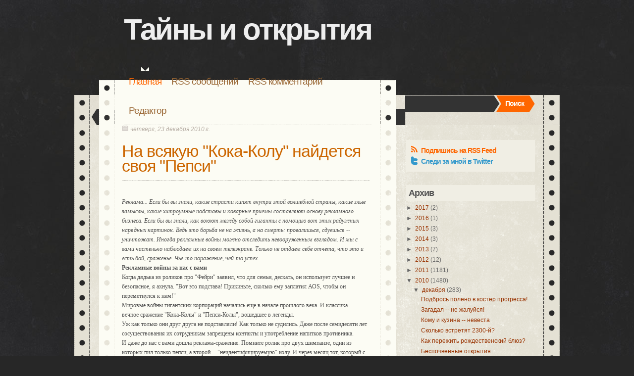

--- FILE ---
content_type: text/html; charset=UTF-8
request_url: http://mystery.sem.dp.ua/2010/12/blog-post_2118.html
body_size: 27739
content:
<!DOCTYPE html>
<html dir='ltr' xmlns='http://www.w3.org/1999/xhtml' xmlns:b='http://www.google.com/2005/gml/b' xmlns:data='http://www.google.com/2005/gml/data' xmlns:expr='http://www.google.com/2005/gml/expr'>
<head>
<link href='https://www.blogger.com/static/v1/widgets/2944754296-widget_css_bundle.css' rel='stylesheet' type='text/css'/>
<title>Тайны и открытия: На всякую &quot;Кока-Колу&quot; найдется своя &quot;Пепси&quot;</title>
<meta content='text/html; charset=UTF-8' http-equiv='Content-Type'/>
<meta content='blogger' name='generator'/>
<link href='http://mystery.sem.dp.ua/favicon.ico' rel='icon' type='image/x-icon'/>
<link href='http://mystery.sem.dp.ua/2010/12/blog-post_2118.html' rel='canonical'/>
<link rel="alternate" type="application/atom+xml" title="Тайны и открытия - Atom" href="http://mystery.sem.dp.ua/feeds/posts/default" />
<link rel="alternate" type="application/rss+xml" title="Тайны и открытия - RSS" href="http://mystery.sem.dp.ua/feeds/posts/default?alt=rss" />
<link rel="service.post" type="application/atom+xml" title="Тайны и открытия - Atom" href="https://www.blogger.com/feeds/735252758530893059/posts/default" />

<link rel="alternate" type="application/atom+xml" title="Тайны и открытия - Atom" href="http://mystery.sem.dp.ua/feeds/5513375623238705297/comments/default" />
<!--Can't find substitution for tag [blog.ieCssRetrofitLinks]-->
<meta content='http://mystery.sem.dp.ua/2010/12/blog-post_2118.html' property='og:url'/>
<meta content='На всякую &amp;quot;Кока-Колу&amp;quot; найдется своя &amp;quot;Пепси&amp;quot;' property='og:title'/>
<meta content='     Реклама... Если бы вы знали, какие страсти кипят внутри этой волшебной страны, какие злые замыслы, какие хитроумные подставы и коварные...' property='og:description'/>
<meta content='Your Blog Description...' name='description'/>
<meta content='Your Keywords...' name='keywords'/>
<meta content='global' name='distribution'/>
<meta content='10 days' name='revisit'/>
<meta content='10 days' name='revisit-after'/>
<meta content='document' name='resource-type'/>
<meta content='all' name='audience'/>
<meta content='general' name='rating'/>
<meta content='all' name='robots'/>
<meta content='index, follow' name='robots'/>
<meta content='en' name='language'/>
<meta content='US' name='country'/>
<meta content='blogger' name='generator'/>
<style id='page-skin-1' type='text/css'><!--
/*
-----------------------------------------------
Blogger Template Details
Name:                dailynotes
Blogger Template by: Templates Block
URL:                 http://TemplatesBlock.com/
Wordpress Theme by:  Design Disease
URL:                 http://designdisease.com/
Date:                January 14, 2010
License:             This free Blogger template is licensed under the Creative Commons Attribution 3.0 License, which permits both personal and commercial use.
However, to satisfy the 'attribution' clause of the license, you are required to keep the footer links intact which provides due credit to its authors. For more specific details about the license, you may visit the URL below:
http://creativecommons.org/licenses/by/3.0/
----------------------------------------------- */
#navbar-iframe {
display: none !important;
}
/* Variable definitions
====================
<Variable name="bgcolor" description="Page Background Color"
type="color" default="#fff">
<Variable name="textcolor" description="Text Color"
type="color" default="#333">
<Variable name="linkcolor" description="Link Color"
type="color" default="#58a">
<Variable name="pagetitlecolor" description="Blog Title Color"
type="color" default="#666">
<Variable name="descriptioncolor" description="Blog Description Color"
type="color" default="#999">
<Variable name="titlecolor" description="Post Title Color"
type="color" default="#c60">
<Variable name="bordercolor" description="Border Color"
type="color" default="#ccc">
<Variable name="sidebarcolor" description="Sidebar Title Color"
type="color" default="#999">
<Variable name="sidebartextcolor" description="Sidebar Text Color"
type="color" default="#666">
<Variable name="visitedlinkcolor" description="Visited Link Color"
type="color" default="#999">
<Variable name="bodyfont" description="Text Font"
type="font" default="normal normal 100% Georgia, Serif">
<Variable name="headerfont" description="Sidebar Title Font"
type="font"
default="normal normal 78% 'Trebuchet MS',Trebuchet,Arial,Verdana,Sans-serif">
<Variable name="pagetitlefont" description="Blog Title Font"
type="font"
default="normal normal 200% Georgia, Serif">
<Variable name="descriptionfont" description="Blog Description Font"
type="font"
default="normal normal 78% 'Trebuchet MS', Trebuchet, Arial, Verdana, Sans-serif">
<Variable name="postfooterfont" description="Post Footer Font"
type="font"
default="normal normal 78% 'Trebuchet MS', Trebuchet, Arial, Verdana, Sans-serif">
<Variable name="startSide" description="Side where text starts in blog language"
type="automatic" default="left">
<Variable name="endSide" description="Side where text ends in blog language"
type="automatic" default="right">
*/
/* Use this with templates/template-twocol.html */
/* Begin Typography & Colors */
* { margin: 0; padding: 0; }
body { background: #272727 url(https://blogger.googleusercontent.com/img/b/R29vZ2xl/AVvXsEjvB5setk4dyT6MNdC9V11lsNYj54KAlM1XsbCbGg4Ig42aI-mkNPeNZfnX_D3nJtCfoxnB5qfUnmcO9VL0CScLDZ4yJWwJrt1VcdiGDaAb-_N8dgAJFmdsXdmjIzNBm5mAf9Ry1V4miHU/s1600/body-bkg.jpg) repeat top left; font: normal 12px "Verdana", sans-serif; color:#535353; }
input, button, textarea, select {  font: normal 12px/12px "Verdana", sans-serif; color:#535353; vertical-align: middle; }
legend { display: none; }
fieldset { border: none; }
ul, ol { }
ol { list-style-type: decimal;}
table { border-collapse: collapse; width: 100%; }
hr { display: none; }
img { padding: 0px; margin: 0px; border: none; text-align: center;}
a:link { text-decoration: none; color : #ff6600; border: 0px; -moz-outline-style: none;}
a:active { text-decoration: underline; color : #ff6600; border: 0px; -moz-outline-style: none;}
a:visited { text-decoration: none; color : #ff6600; border: 0px; -moz-outline-style: none;}
a:hover	{ text-decoration: underline; color : #000; border: 0px; -moz-outline-style: none;}
a:focus { outline: none;-moz-outline-style: none;}
h1, h2, h3, h4 { font-family: Arial, Helvetica, sans-serif; }
/* BGContainer */
#bgcontain { width: 980px; background: url(images/header-top-bkg.png) no-repeat top left; margin: 0 auto; overflow: hidden;}
/* Header
-----------------------------------------------
*/
#header {
margin: 0;
text-align: left;
color:#eeeeee;
width: 830px;
padding: 30px 50px 30px 100px;
position: relative;
}
#header h1 {
margin: 0;
font: bold 60px/60px "Arial", Gadget, sans-serif;
letter-spacing: -3px;
padding: 0px 0px 0px 0px;
}
#header a {
text-decoration: none;
color:#eeeeee;
}
#header a:hover {
color:#ffffff;
}
#header .description {
margin:0;
padding:0 20px 15px;
max-width:700px;
text-transform:normal;
font: bold 14px/14px Arial, Helvetica, sans-serif;
letter-spacing: -1px;
color:#b18f5e;
}
#header img {
margin-left: auto;
margin-right: auto;
}
/* Menu */
.menu { width: 830px; padding: 0px 50px 0px 100px; background: url(https://blogger.googleusercontent.com/img/b/R29vZ2xl/AVvXsEiDQ7bY87HG1PbgE6Su_BeVZvG-QQxZEw1-5GKBGCvsMFI3wwyj4zal15HKbDReaGVAHCA8Aff78YVgEr-AZiF9tjq1k46kQ855AjqWudpSG1B6Vzi6_eueJNXEUY-7OH1ptLXufeunsbI/s1600/header-bkg.png) no-repeat bottom; overflow: hidden; min-height: 91px;}
/**/ * html .menu { height:1%; } /* */
.menu ul { float: left; padding: 0px 0px 0px 0px; background:url(https://blogger.googleusercontent.com/img/b/R29vZ2xl/AVvXsEgZ6zzty9uNETPwSi_pU0mJ4lSpYIg3OKv5qaxYwfUshit6TPKcRAev2jX5itTsJFwh3UPfSoHXOMc1wg27VCN806qjjrEk3OJc9qJIHPGZLE9CNf9rLey_XaKLHAMN24ZIsaJuVRkdY0w/s1600/menu-line-bkg.png) repeat-x bottom; width: 500px;}
.menu li ul { display: none;}
.menu li { display: inline; font: normal 19px/19px Arial, Helvetica, sans-serif; letter-spacing: -1px; float: left; }
.menu li a { float: left; color:#996633;  padding: 20px 10px;}
.menu li a:hover { color:#ff6600; text-decoration: none;}
.menu .current_page_item a { color:#ff6600; background:url(https://blogger.googleusercontent.com/img/b/R29vZ2xl/AVvXsEhRdp9OCuK71atqutO-RgtVMcKUPTainT6NsnSaI9wr7dGnIRC4Qi-0N4HAyFnkVC7IbaENPJ_NXYKYSbYD3F21K3CWuukOnSymb27D7VVL_viLx9TCzTiYqq1i653BAZwqViad_2P2bJQ/s1600/menu-arrow.png) no-repeat center top; }
.menu .current_page_item a span, .menu .current_page_item a:visited span, .menu .current_page_item a:hover span { color:#ff6600; }
/* Search */
.menu .search { background: #ccc; width: 262px; overflow: hidden; margin-top: 58px; float: right; }
.menu .search input { float: left; background: #333333 url(https://blogger.googleusercontent.com/img/b/R29vZ2xl/AVvXsEiGs0HQLA_9sR3JZQwIincSGd0NKQKLbYgMm-QcFtI0Msx9UoNGPKeOt9VsHk1Kra5SnQemiF2Vuh9zYODtHTrIXBWOnt8z_uzmF8owmCr3mM16wkFecll9WbE0LBCUnQzPSmht6RbKM8Y/s1600/search-input.png) no-repeat right top; border: none; padding: 8px 8px 9px 8px; width: 168px; color:#fff; font: bold 14px/14px "Arial", sans-serif; letter-spacing: -1px;}
.menu .search button { float: left; background: url(https://blogger.googleusercontent.com/img/b/R29vZ2xl/AVvXsEhCXLBJoDssXwZK24Eaz6PL66QS2zefmwbypq3CXck2_CDDgoklPqF4LLhGLHcH3dJxiceXilAmDFXBZmYUedHl49ZSo5gr8mjLUFQnjZcBKbNCjzGEbkOhsxVxUOd-njY66SNy9oGSu74/s1600/search-button.png) no-repeat; width: 78px; height: 33px; border: none; cursor: pointer; color:#fff; vertical-align: middle; padding: 3px 5px 5px 0px; font: bold 14px/14px "Arial", sans-serif; letter-spacing: -1px;}
/* Container */
.container { width: 880px; float: left; background: #fcfcf4 url(https://blogger.googleusercontent.com/img/b/R29vZ2xl/AVvXsEiHfSUnkcoDdJ3Oa2suXEvQyVYZdjI23EHjmPKewpbZCG4T3oeFOF6WQlFmjxutTXOYLKco6vyu5REZBrlZk79-zeTF9zD30j5pdlusfSaNmhJmUe-a7CdpUTfba_IPbLx194pH64Jluoo/s1600/container-bkg.png) repeat-y top center; padding: 0px 50px;}
/* Outer-Wrapper
----------------------------------------------- */
#outer-wrapper {
width: 980px;
margin:0 auto;
text-align:left;
font: normal normal 100% Georgia, Serif;
}
#content-wrapper {
}
#main-wrapper {
width: 500px;
float: left;
word-wrap: break-word; /* fix for long text breaking sidebar float in IE */
overflow: hidden;     /* fix for long non-text content breaking IE sidebar float */
padding-left: 46px;
}
#sidebar-wrapper {
width: 260px;
float: right;
word-wrap: break-word; /* fix for long text breaking sidebar float in IE */
overflow: hidden;      /* fix for long non-text content breaking IE sidebar float */
}
/* Headings
----------------------------------------------- */
h2 {
margin:0;
font: 25px 'Trebuchet MS',Trebuchet,Arial,Verdana,Sans-serif;
line-height: 1.4em;
text-transform:normal;
letter-spacing:0em;
color:#999999;
}
/* Posts
-----------------------------------------------
*/
h2.date-header {
margin:0;
font: italic 100% 'Georgia',Trebuchet,Arial,Verdana,Sans-serif;
line-height: 1.4em;
text-transform:noone;
letter-spacing:0em;
color:#999999;
background:url(https://blogger.googleusercontent.com/img/b/R29vZ2xl/AVvXsEh9WvBx9rJwk71gJJRqritNLu0cuvxQ_L4WuUu-HNNAl9d0E55B-D7kzpTBh3fJl0dAToYfM5ad0s6K418L9olzTm8CRyh_8-IHSs5skd3xmdbosuGPFlR7BTzemE9l3Jnh_JOMV5VkPoY/s1600/date-cat-ico.png) no-repeat left top; padding-left: 17px; color:#b8afa6;
}
.post {
margin:.5em 0 0em;
padding-bottom:1.5em;
}
.post h3 {
font: bold 34px/30px Arial, sans-serif;
letter-spacing: -1px;
padding: 15px 0px;
margin-bottom: 15px;
background:url(https://blogger.googleusercontent.com/img/b/R29vZ2xl/AVvXsEgZ6zzty9uNETPwSi_pU0mJ4lSpYIg3OKv5qaxYwfUshit6TPKcRAev2jX5itTsJFwh3UPfSoHXOMc1wg27VCN806qjjrEk3OJc9qJIHPGZLE9CNf9rLey_XaKLHAMN24ZIsaJuVRkdY0w/s1600/menu-line-bkg.png) repeat-x bottom;
}
.post h3 a, .post h3 a:visited, .post h3 strong {
display:block;
text-decoration:none;
color:#cc6600;
font-weight:normal;
}
.post h3 strong, .post h3 a:hover {
color:#333333;
}
.post-body {
margin:1em 0 1em 0;
line-height:1.6em;
}
.post ul {
margin: 5px 0px 5px 20px;
padding: 0px 0px 0px 0px;
}
.post ol {
margin: 5px 0px 5px 20px;
padding: 0px 0px 0px 0px;
}
.post ol li {
margin: 5px 0px 5px 10px;
padding: 0px;
}
.post-body blockquote {
line-height:1.3em;
}
.post-footer {
fot: 0px;
background: #f3f4ea url(https://blogger.googleusercontent.com/img/b/R29vZ2xl/AVvXsEiHfwVm7tre-ThPex0hfQrw8OX-50DLMAfXWOV24flpuHhdIEpUQpGXlH6cj7bgIbZVnmTFwILR7iL0wPi968T4RWfJnQ32Q-Ac-BHWd5Sra2oCM0pqKARxC4BBgYpU8BGFAdEOcKbD7e0/s1600/p-det-bkg.png) repeat-x bottom; text-align: left; padding: 14px 10px 20px 10px; margin-top: 5px; border-top: solid 1px #eeefe4;
}
.post-footer a{
color: #993300;
}
.post-footer a:hover{
color: #ff6600
}
.post-author {
display: none;
}
.post-timestamp {
display: none;
}
.post-labels{
padding: 5px 0 0px 20px;
background: url(https://blogger.googleusercontent.com/img/b/R29vZ2xl/AVvXsEhz79xy2DvYdiPKlOoTxLFnCYkOR1uKpqlbcljI04o4CFX-scTUMAP8bxJHUkKPQOVt-4wzSchT3YpxAupG5d3eL6dYgkiobhkeK42ea6lMn7yvHfpGkPGZatLEAa-EnJeQFzXjSMH6tog/s1600/p-det-tags-ico.png) no-repeat left 6px;
}
.comment-link {
float: right;
margin-top:-.5em;
padding: 5px 0 0px 20px;
background: url(https://blogger.googleusercontent.com/img/b/R29vZ2xl/AVvXsEgdlvhZ2Y8CdPvO57Pnm4uEfrkqr1wWPcn1JG7SMZaN6E3RmJV-tuXzsovt_bh6k4H5ZCh1mw7kORIjUIHB6vogvNUAimChgQRIE7gaWAbA9bpvjsoSpTURy8haJHXfkvfe8lUBZ0dLpnM/s1600/p-det-com-ico.png) no-repeat left 6px;
}
.post img {
padding:4px;
border:1px solid #cccccc;
}
.post blockquote {
font: italic 13px/19px Georgia, "Times New Roman", Times, serif; padding: 5px 15px; background: #f4f3ea; margin: 10px 0px; color:#000;
}
.post blockquote p {
margin:.75em 0;
}
/* Comments
----------------------------------------------- */
#comments h4 {
color:#666666;
font-size:15px;
font-weight:bold;
letter-spacing:0;
line-height:1.4em;
margin:1em 0;
text-transform:none;
}
#comments-block {
line-height:1.6em;
margin:1em 0 1.5em;
}
#comments-block .comment-author {
-moz-background-clip:border;
-moz-background-inline-policy:continuous;
-moz-background-origin:padding;
background:#E4E2D3 none repeat scroll 0 0;
margin:0.5em 0;
padding-bottom:4px;
padding-left:8px;
padding-top:4px;
}
#comments-block .comment-body {
border-left:1px solid #E4E2D3;
border-right:1px solid #E4E2D3;
margin-top:-7px;
padding-left:10px;
padding-top:10px;
}
#comments-block .comment-footer {
border-bottom:1px solid #E4E2D3;
border-left:1px solid #E4E2D3;
border-right:1px solid #E4E2D3;
font-size:11px;
line-height:1.4em;
margin:-0.25em 0 2em;
padding-bottom:5px;
padding-left:10px;
text-transform:none;
}
#comments-block .comment-body p {
margin:0;
padding-bottom:15px;
}
.deleted-comment {
color:gray;
font-style:italic;
}
#blog-pager-newer-link {
float: left;
}
#blog-pager-older-link {
float: right;
}
#blog-pager {
margin-top: -40px;
text-align: center;
}
.feed-links {
margin-top: 10px;
clear: both;
line-height: 2.5em;
}
/* Sidebar Content
----------------------------------------------- */
.syn { background: #f0eee4; margin-bottom: 25px; padding: 10px; margin-top: 30px;}
.syn li { font: bold 14px/18px Arial, Helvetica, sans-serif, sans-serif; letter-spacing: -1px; padding: 2px 0px; list-style: none;}
.syn a.rss { color:#ff6600; background: url(https://blogger.googleusercontent.com/img/b/R29vZ2xl/AVvXsEiT8uTTvpgQZ2Y0tprnRcuyHIJKJI4awC6qOgmJhyphenhyphenTxxvZH83M2D9DkPGAwlRafMPZO18On7LrxU-maMwjhvMEA4wGvuPYXLM54GNSQLK16YSp7sAu6uj5CxvoD0km9POIzPzs7KvWePo0/s1600/syn-1.png) no-repeat left top; padding: 2px 0px 2px 20px; }
.syn a.tweet { color:#3399cc; background: url(https://blogger.googleusercontent.com/img/b/R29vZ2xl/AVvXsEjZFgUlefZ9j3n-pkc_sAkiAFzyQBvZKny87fy_osaaogP-E4roG5vha2N1eIkYSx1EdJSjPNXFwd46Kv6GEpmOVJ25nUbzImQdhM2UtCT53LRt0IfGwWRohvnj30QAj1ufvM76LYmPrqU/s1600/syn-2.png) no-repeat left top; padding: 2px 0px 2px 20px; }
.sidebar {
color: #666666;
line-height: 1.5em;
}
.sidebar h2 {
margin:1.5em 0 .75em;
font: normal 150% 'Georgia',Trebuchet,Arial,Verdana,Sans-serif;
line-height: 1.4em;
text-transform:normal;
letter-spacing:0em;
color:#999999;
font: bold 18px/18px Arial, Helvetica, sans-serif, sans-serif; letter-spacing: -1px; background: #f0eee4; color:#535353; padding: 7px 5px; margin-bottom: 5px;
}
.sidebar ul {
list-style:none;
margin:0 0 0;
padding:0 0 0;
}
.sidebar li {
list-style-type:none;
padding-left:15px;
margin-left:0px;
background: url(https://blogger.googleusercontent.com/img/b/R29vZ2xl/AVvXsEjIRa7yoZnt0dF1WfUZka9WKSPxik5h6cenz3RTKKOskdgoZIBH7JOIkmAER6JJhqjsDIml_ZiHw0vbTu439-Dw1GUo5zXSutA17Ur0U3T5Vqzm8LH18Xy6vosAjPfFtu5in4wTwh08/s1600/bullet.jpg) left no-repeat;
padding: 2px 0px 2px 6px; font: normal 12px/14px Verdana, Geneva, sans-serif; background: url(https://blogger.googleusercontent.com/img/b/R29vZ2xl/AVvXsEglk1WIrfzkTFSDdNkC3-mxDcDbxulSeIpgv4arToM-ozjOrpvUx2c9ZD-azn84t4441KPXYjo3roEG6UIhQZSxFp2re6kdHC7weXq76xQzOELTBc-hbMkzNzCAjUJS_AaxdRg2jO11BiE/s1600/cat-arrow.png) no-repeat left 6px;
}
.sidebar a{
color: #993300;
}
.sidebar a:hover{
color: #ff6600
}
.sidebar .widget, .main .widget {
}
.main .Blog {
border-bottom-width: 0;
}
/* Profile
----------------------------------------------- */
.profile-img {
float: left;
margin-top: 0;
margin-right: 5px;
margin-bottom: 5px;
margin-left: 0;
padding: 4px;
border: 1px solid #cccccc;
}
.profile-data {
margin:0;
text-transform:normal;
letter-spacing:.1em;
font: normal normal 100% 'Trebuchet MS', Trebuchet, Arial, Verdana, Sans-serif;
color: #666;
font-weight: bold;
line-height: 1.6em;
}
.profile-datablock {
margin:.5em 0 .5em;
}
.profile-textblock {
margin: 0.5em 0;
line-height: 1.6em;
}
.profile-link {
font: italic normal 100% 'Trebuchet MS', Trebuchet, Arial, Verdana, Sans-serif;
text-transform: normal;
letter-spacing: .1em;
}
/* Footer
----------------------------------------------- */
/* Footer
+++++++++++++++++++++++++++++++++++++++++++++++++++++++++++++++++++++++++++++++++++++++++++++++++++++++++++++++++++++ */
.footer { width: 880px; background: url(https://blogger.googleusercontent.com/img/b/R29vZ2xl/AVvXsEhD-dZLzNXHlgDjNkVQVXWQ52Fv0N1p8i4AQDOkKFSeaGra7BOcTCXR-NX0cKdP2DDKEPWkak7ymhkxo8rMVL0HKqkk9fIqmC9Xx_yQ_rBW7HCzoclxG5EHcavrmfLkn2ymsO8WHilHf8U/s1600/footer-bkg.png) no-repeat left top; padding: 40px 50px 10px 50px; overflow: hidden; margin-bottom: 20px; float: left;}
.footer hr { border-left:none; border-right: none; border-top:1px solid #ccc; border-bottom: none; height : 1px; display: block; margin-bottom: 10px; }
.footer p { padding: 1px 0px; color:#999; font-size: 11px;}
.footer p a, .footer p a:visited, .footer p a:hover {color:#cccccc; text-decoration: underline;}
.paginator {
font-family: Trebuchet MS;
margin-top:60px;
font-size:1.1em;
}
.paginator table {
border-collapse:collapse;
table-layout:fixed;
width:100%;
}
.paginator table td {
padding:0;
white-space:nowrap;
text-align:center;
}
.paginator span {
display:block;
padding:3px 0;
color:#fff;
}
.paginator span strong,
.paginator span a {
padding:2px 6px;
}
.paginator span strong {
background:#996633;
font-style:normal;
font-weight:bold;
}
.paginator .scroll_bar {
width:100%;	height:20px;
position:relative;
margin-top:10px;
}
.paginator .scroll_trough {
width:100%;	height:3px;
background:#E8E8E8;
overflow:hidden;
}
.paginator .scroll_thumb {
position:absolute;
z-index:2;
width:0; height:3px;
top:0; left:0;
font-size:1px;
background:#363636;
}
.paginator .scroll_knob {
position:absolute;
top:-5px; left:50%;
margin-left:-10px;
width:20px; height:20px;
overflow:hidden;
background:url(https://blogger.googleusercontent.com/img/b/R29vZ2xl/AVvXsEg0j8rcdRRTXPyBSQo9RYUFwXiwCCBuzDjxpOeRT9pzoGoZqTQa0b08gKp2n96iy8YJn3eIXXI3SoOiD2wxjs0kRJkYyDuyYCSV6ynmll6edpqRAnXvd4VlBSfl0L0MSXNawD9ag4uPAgNv/s1600/Knob.png) no-repeat 50% 50%;
cursor:pointer; cursor:hand;
}
.paginator .current_page_mark {
position:absolute;
z-index:1;
top:0; left:0;
width:0; height:3px;
overflow:hidden;
background:#996633;
}
.fullsize .scroll_thumb {
display:none;
}
.paginator_pages {
width:600px;
text-align:right;
font-size:0.8em;
color:#808080;
margin-top:-10px;
}

--></style>
<link href='https://www.blogger.com/dyn-css/authorization.css?targetBlogID=735252758530893059&amp;zx=9842983c-9088-4a06-8fc5-99c443cefbb6' media='none' onload='if(media!=&#39;all&#39;)media=&#39;all&#39;' rel='stylesheet'/><noscript><link href='https://www.blogger.com/dyn-css/authorization.css?targetBlogID=735252758530893059&amp;zx=9842983c-9088-4a06-8fc5-99c443cefbb6' rel='stylesheet'/></noscript>
<meta name='google-adsense-platform-account' content='ca-host-pub-1556223355139109'/>
<meta name='google-adsense-platform-domain' content='blogspot.com'/>

<!-- data-ad-client=ca-pub-0304620480345589 -->

</head>
<body>
<div class='navbar section' id='navbar'><div class='widget Navbar' data-version='1' id='Navbar1'><script type="text/javascript">
    function setAttributeOnload(object, attribute, val) {
      if(window.addEventListener) {
        window.addEventListener('load',
          function(){ object[attribute] = val; }, false);
      } else {
        window.attachEvent('onload', function(){ object[attribute] = val; });
      }
    }
  </script>
<div id="navbar-iframe-container"></div>
<script type="text/javascript" src="https://apis.google.com/js/platform.js"></script>
<script type="text/javascript">
      gapi.load("gapi.iframes:gapi.iframes.style.bubble", function() {
        if (gapi.iframes && gapi.iframes.getContext) {
          gapi.iframes.getContext().openChild({
              url: 'https://www.blogger.com/navbar/735252758530893059?po\x3d5513375623238705297\x26origin\x3dhttp://mystery.sem.dp.ua',
              where: document.getElementById("navbar-iframe-container"),
              id: "navbar-iframe"
          });
        }
      });
    </script><script type="text/javascript">
(function() {
var script = document.createElement('script');
script.type = 'text/javascript';
script.src = '//pagead2.googlesyndication.com/pagead/js/google_top_exp.js';
var head = document.getElementsByTagName('head')[0];
if (head) {
head.appendChild(script);
}})();
</script>
</div></div>
<div id='outer-wrapper'><div id='wrap2'>
<!-- skip links for text browsers -->
<span id='skiplinks' style='display:none;'>
<a href='#main'>skip to main </a> |
      <a href='#sidebar'>skip to sidebar</a>
</span>
<div id='header-wrapper'>
<div class='header section' id='header'><div class='widget Header' data-version='1' id='Header1'>
<div id='header-inner'>
<div class='titlewrapper'>
<h1 class='title'>
<a href='http://mystery.sem.dp.ua/'>
Тайны и открытия
</a>
</h1>
</div>
<div class='descriptionwrapper'>
<p class='description'><span>
</span></p>
</div>
</div>
</div></div>
</div>
<!-- Menu Start -->
<div class='menu'>
<ul>
<li class='current_page_item'><a href='http://mystery.sem.dp.ua/'>Главная</a></li>
<li><a href='http://mystery.sem.dp.ua/feeds/posts/default'>RSS сообщений</a></li>
<li><a href='http://mystery.sem.dp.ua/feeds/comments/default'>RSS комментарий</a></li>
<li><a href='http://www.blogger.com/login.g'>Редактор</a></li>
</ul>
<div class='search'>
<form action='/search' method='get'>
<fieldset>
<input name='q' type='text' value=''/><button type='submit'>Поиск</button>
</fieldset>
</form>
</div>
</div>
<!-- Menu End -->
<div class='container'>
<div id='content-wrapper'>
<div id='main-wrapper'>
<div class='main section' id='main'><div class='widget Blog' data-version='1' id='Blog1'>
<div class='blog-posts hfeed'>
<!--Can't find substitution for tag [defaultAdStart]-->
<h2 class='date-header'>четверг, 23 декабря 2010&#8239;г.</h2>
<div class='post hentry'>
<a name='5513375623238705297'></a>
<h3 class='post-title entry-title'>
<a href='http://mystery.sem.dp.ua/2010/12/blog-post_2118.html'>На всякую &quot;Кока-Колу&quot; найдется своя &quot;Пепси&quot;</a>
</h3>
<div class='post-header-line-1'></div>
<div class='post-body entry-content'>
<i></i>    <br />
<i>Реклама... Если бы вы знали, какие страсти кипят внутри этой волшебной страны, какие злые замыслы, какие хитроумные подставы и коварные приемы составляют основу рекламного бизнеса. Если бы вы знали, как воюют между собой гиганты с помощью вот этих радужных нарядных картинок. Ведь это борьба не на жизнь, а на смерть: провалишься, сдуешься -- уничтожат. Иногда рекламные войны можно отследить невооруженным взглядом. И мы с вами частенько наблюдаем их на своем телеэкране. Только не отдаем себе отчета, что это и есть бой, сраженье. Чье-то поражение, чей-то успех.</i><br />
<b><a name="more"></a>Рекламные войны за нас с вами     <br />
</b>Когда дядька из роликов про "Фейри" заявил, что для семьи, дескать, он использует лучшее и безопасное, я ахнула. "Вот это подстава! Прикиньте, сколько ему заплатил АОS, чтобы он переметнулся к ним!"    <br />
Мировые войны гигантских корпораций начались еще в начале прошлого века. И классика -- вечное сражение "Кока-Колы" и "Пепси-Колы", вошедшее в легенды.    <br />
Уж как только они друг друга не подставляли! Как только не судились. Даже после семидесяти лет сосуществования их сотрудникам запрещены контакты и употребление напитков противника.    <br />
И даже до нас с вами дошла реклама-сражение. Помните ролик про двух шимпанзе, один из которых пил только пепси, а второй -- "неидентифицируемую" колу. И через месяц тот, который с "колой", на радость экспериментаторам, пыхтя, уже складывает пирамиду из кубиков; а где же герой с "Пепси"? Да вот он! Рассекает по пляжу на джипе в компании с девицами в бикини. Вот это жизнь! От которой, как известно из рекламы, нужно брать все.    <br />
<b>Посмеемся вместе, и вы полюбите нас     <br />
</b>Такие тихие сражения происходят на любом фронте. Задача у рекламщиков не из легких. Нужно и конкурента подставить и самим под законодательство не попасть -- ведь впрямую называть фирму-конкурента категорически запрещено. Но выкручиваются, находят лазейки.    <br />
Взять хотя бы противостояние двух крупнейших компаний по мобильной связи. Остроумный ролик "Би Лайн" -- дядька на пороге мастерской: "Welcome! С Днем жестянщика!" А через три недели МТС-овский "ответ". Используется идея первоначального ролика от "Би Лайн", но при этом в автосервисе, где работает жестянщик, -- затишье, надпись на стене "Weлкам", а ролик заканчивается тем, что главный персонаж заваливается на скамейку спать, накрываясь газетой с рекламой тарифного плана "Летний" от МТС. В конце звучит жизнеутверждающая фраза: "МТС. Тариф "Летний". Конкуренты отдыхают". Кстати, в обоих роликах снимается один и тот же актер.    <br />
Высмеять конкурентов и по их головам прийти к успеху -- понятный ход. Многим запомнился один из последних роликов "Солодова", где марка, объявляя, что стала брэндом года, заодно пародировала ролики других пивоваров: молодые люди в песочнице, напоминающие о "песочном поезде" "Золотой бочки", прыгающие пробки от шампанского, похожие на "пиво с пробкой" от "Патры". Конкуренты ничего не могли поделать.    <br />
В Питере нишу мясных полуфабрикатов очень рано заняла фирма "Равиоли". Но молодая и наглая компания "Дарья" не останавливалась ни перед какими рекламными трюками, лишь бы спихнуть конкурента. В телевизионном ролике "царь" отпихивал от себя тарелку с квадратными пельменями и возглашал: "От ваших равиолек дождешься желудочных колик!" Компания "Равиоли", конечно, не потерпела! И через суд велено было такой слоган изменить. Противники и изменили. После слов "От ваших..." шел писк, какой обычно означает нецензурщину. Остроумный выпад, если учесть, что нужное слово зрителем уже автоматически подставлялось.    <br />
А помните, как в магазинах и ларьках появились жевательные подушечки "Супер"? И ролик -- на синем фоне десять подушечек маршируют в пачку. А потом их догоняют еще две. Таким образом, в пачке было на две подушечки больше, а цена тем не менее -- меньше рубля на два-три.    <br />
И тут же через несколько недель появился ролик "Орбита" -- очаровательная девушка смотрит на подушечки (неидентифицируемой фирмы), и тут они рассыпаются горкой сахара. Она морщится, как от зубной боли, и сдувает сахар.    <br />
"Орбит" ненавязчиво указал на то, что сахар в подушечках "Супер" есть и на зубы он действует плохо.    <br />
Да и где теперь эти подушечки?    <br />
<b>Война в стаканчике     <br />
</b>Именно против "Фруттиса" был направлен весь пафос рекламы "Данона", когда доказывалось, что главная ценность йогурта именно в живых бактериях, а ничто живое не может храниться полгода, да еще без холодильника. "Данон" сделал великое дело -- сменил общественный стереотип. Раньше бактерии воспринимались исключительно негативно как причина болезней, а теперь все говорят о живых бактериях как источнике здоровья. Превозносятся не только йогурты, но и даже их дальние родственники -- сыры "Росич" и "Пастуший", реклама которых сейчас идет.    <br />
Стоило это, конечно, много, но, видимо, другого выхода у "Данона" не было: живые йогурты по технологии дороже, чем неживые, и надо было объяснить потребителю почему. Теперь "Кампина" построила завод в Ступине и тоже выпускает живые йогурты. Надо наверстывать упущенное рыночное преимущество и сообщать, что и "Фруттис" вдруг резко ожил. Но за это время в рекламе йогуртов уже сложились определенные традиции, и каждый конкурент обзавелся собственной бактерией. Тот же "Данон" не зря упоминает "Данолактис" -- это специально созданная и запатентованная йогуртовая культура, своего рода закваска. "Вимм-Билль-Данн" хотя и не изобрел свою бактерию "Лонгум" и вряд ли ее патентовал, но неплохо раскрутил. И после них говорить, что она есть и в "Фруттисе", -- уже не слишком убедительно. Одним словом, есть проблема.    <br />
И тогда копирайтеры, которые создавали этот ролик, придумали замечательный ход: они ввели количественный параметр и сосчитали все живые бактерии в одном грамме йогурта. Оказалось, что в каждом грамме "Фруттиса" аж 10 миллионов живых бактерий. Не одна живая бактерия, пусть даже и именная, как у конкурентов, а целая прорва. Потребитель, купивший "Фруттис", сразу чувствует себя обладающим сказочным богатством. Впрочем, качественный критерий тоже упомянут: говорится, что есть А -- ацидобактерии и Б -- бифидобактерии и что это -- азбука здоровья. Как будто в других йогуртах их нет. Но в "Кампине", видимо, решили расправиться с конкурентами полностью и окончательно.    <br />
Дальнейшие события, видимо, будут разворачиваться следующим образом: конкуренты посчитают, что в 125-граммовом стаканчике йогурта содержится аж 1 миллиард 250 миллионов живых бактерий, и будут делать упор уже на эту цифру. А потом, когда и этот этап будет пройден, можно будет посчитать, во что обходится одна живая бактерия, -- скажем, 0,0000044 копейки за одну штуку при цене стаканчика йогурта 5,5 рублей.    <br />
<b>Кубики против пакетиков     <br />
</b>Упаковка -- это вам не просто флакончик или коробочка. Кока-кола, она не зря такой бутылкой обзавелась -- до сих пор все завидуют. Мы ведь когда понравившийся товар ищем, в основном на крупные формы смотрим, на упаковку то есть. Производитель это знает, в упаковку всю душу вкладывает (в отличие от товара). И подгадить ему, использовав "фирменный" силуэт, рекламным фирмам сам бог велел. Вспомните, как по ТВ демонстрировался рекламный ролик растительного масла "Натура", в котором подчеркивалось его натуральное производство. Для сравнения приводилось "некое" масло ненатурального производства. Однако в этом "некоем" масле без труда можно было узнать конкурентов -- "Олейну" и "Идеал".    <br />
А ролик шампуня "Низорал"? На экране -- "хороший" "Низорал" и "плохие" шампуни. Ясно, что они были в упаковках, схожих с флаконами "Шаума", "Сансилк", "Тимотей", "Хэд энд шолдерс". Это не только для того, чтобы свой вперед продвинуть, но и для того, чтобы чужие назад отпихнуть.    <br />
Или вот форма питательной смеси. Под названием бульон. "В бульонном кубике -- две порции", -- вещает уверенный голос. И появляется изображение двух тарелок с неаппетитным белесым варевом. "А в пакете "Роллтон" -- 40 порций!" (ясное дело, показывают сорок тарелок с янтарным таким содержимым). "В двадцать раз больше, в сто раз вкуснее!" Кубиконосцы "Магги", "Кнорр" и "Галина Бланка" исскрежетались зубами -- ведь если бы кубики выпускала только одна-единственная фирма, она бы могла подать в суд. А их, которые с кубиками, несколько. Между прочим, заметьте, пакетики с супным порошком "Кнорр" появились вскоре после начала рекламы пакетиков "Роллтон".    <br />
А в рекламе "Доместос" посмотрите на "нехороший" порошок. Белая баночка с зеленой крышечкой. Ну вылитый "Комет"!    <br />
<b>Зайцы против зайцев     <br />
</b>Самой знаменитой рекламой батарейки "Энерджайзер" был заяц на колесиках и с барабаном. Он катился далеко и долго -- уже и человечества нет, а батарейный заяц все колесит, все барабанит.    <br />
И как вы думаете, против какой фирмы борется компания "Дюраселл" со своими розовыми зайцами? И в футбол с ними, и в беге состязаются. Разумеется, по всем спортивным состязаниям выходит, что ее, Дюрасселлины, зайцы, не в пример лучше и дольше зайцев... (а тут уже на подсознание -- фирмы "Энерджайзер").    <br />
В Австралии сейчас идет разбирательство. Его суть заключается в том, дает ли неверную информацию согласно "Акту о торговой практике" показанная в рекламном ролике гонка в пустыне двух зайцев. Представители "Энерджайзера" с возмущением заявляют, что злополучный ролик "не является примером честной рекламы, поскольку щелочная батарейка "Дюраселл" неправомерно сравнивается там с батарейкой другого вида -- цинкоугольным элементом "Энерджайзер".    <br />
<b>Я первый это сказал!     <br />
</b>У <a href="http://en.wikipedia.org/wiki/Procter_%26_Gamble">Procter &amp; Gamble</a> и Unilever появились (и проявились на публику) разногласия из-за использования почти идентичных лозунгов в телевизионных рекламных кампаниях. Unilever использует выражение "Секрет красивых волос" в рекламе своего брэнда Dove, а P&amp;G -- "В чем секрет красивых волос?" в рекламных роликах продукции Pantene.    <br />
"Проктеры и Гэмблы" требуют незамедлительно убрать подобный ролик или же изменить лозунг. Говорят, они готовы даже в суд пойти, чтобы оттягать у ненавистных соперников "свои" слова -- даром что таких слов в русском языке -- помойка!    <br />
Очень мило, кстати, на фоне этих войн выглядит порошок под названием "Обычный". Человек, придумавший такое наименование товара, обладает хорошим чувством юмора. Ведь обратная реклама тоже реклама. Лишь бы узнавали! А в любом "стиральном" ролике возглашают: "Возьмем "Обычный" стиральный порошок!" Видите? И известность не обманывает: у порошка "Обычного" неплохой объем продаж и стаж на рынке.    <br />
<b>Вернемся к нашим АОSам     <br />
</b>И снова про фирму АОS, которая так бодро бросила вызов гигантской "Проктер энд Гэмбл". Как в любой войне, здесь есть свои победы (за год у АОS -- 3% всего рынка) и перебежчики (тот самый актер Андрей Градов, у которого на работе типа Fairy, а дома как бы AOS). Кстати? "Проктеры и Гэмблы" с олимпийским пренебрежением отнеслись к его, актера, предательству. Впрочем, судя по всему, воздержанность компании "Проктер энд Гэмбл" в вопросе принятия мер вынужденная. Ведь если честно, то формально они не могут предпринять ничего. У нас ведь нет такого понятия -- "Лицо фирмы".    <br />
Однако не исключено, что гигантская фирма пошевелила все-таки пальцем. Потому что ролик к показу запрещен. Из-за неверной информации -- ведь ВСЕ моющие средства смываются водой, а не только АОS. Ха-ха! Подозрительно придирчивы оказались эксперты из МАПа. Про масло, которое не содержит холестерина (хотя НИКАКОЕ растительное масло его не содержит), ролики пропускают. И про МММ, поди, рекламу не запрещали, такую лживую.    <br />
Есть ли нам прок от мировых войн гигантских корпораций и мелких компаний за предпочтения потенциальных покупателей? С одной стороны, они, войны, являются благом, поскольку усиление конкуренции между сильными производителями ведет за собой совершенствование качества продукции и снижение цен. С другой стороны, они же порождают множество не совсем добросовестных методов продвижения товара и оттеснения конкурентов.    <br />
Да и дорого это. Чем больше тратится на рекламу, тем больше вытягивается денег из нашего с вами кошелька.    <br />
Но если уж эти войны неизбежны, то нам хотя бы стоит быть в курсе.<br />
<hr align="center" size="1" /><b><a href="" name="11"></a></b><b><b>Война второго порядка </b><i></i></b><br />
<i></i>    <br />
<i>А еще суровые битвы у рекламных роликов случаются с железобетонной громадой МАП. Министерство по антимонопольной политике. Они, антимонопольщики, по идее должны следить, чтобы какой-нибудь товар не занял бы всю торговую нишу. Но они еще много на себя функций взяли. За рекламой вот следить. Чтоб она не использовала в своих лозунгах названий конкурирующих фирм, чтобы не искажала фактов, чтобы свою продукцию не называла "самой лучшей" без достаточных на то оснований. О водке-сигаретах не упоминала. И еще чтобы зрителей не шокировала.       <br />
Об этом отдельная песня.</i><br />
<b>"Нет!" монополии на "обнаженку"!     <br />
</b>Такого шквала негодующих звонков и писем, как после появления на экранах ролика пива "Тинькофф" с описанием "черно-белых снов", МАП не знало никогда. Люди писали, звонили. А чего? Всего-то сны, которые снятся простому такому человеку среднего класса: в синем-синем море -- белая-белая яхта. А на ее палубе возлежит он сам, представитель того самого класса, правда, в трусах. А по обе стороны изящно прикорнули две совершенно голые дамочки. Одна -- смугленькая, другая -- светленькая.    <br />
"Но ведь это разврат! Это же явный групповой секс!" -- кричали защитники морали и нравственности. И МАП пошло у них на поводу -- шокирующий ролик был запрещен к показу, как не соответствующий моральному кодексу (вы не смотрите, что я тут шучу, -- мне этот ролик так стыдно было смотреть, особенно при моих детях, что я от расстройства телик выключала или глаза закрывала с этой их похабной музычкой "Аха-хаа").    <br />
Хотя секс -- вещь беспроигрышно выделяющаяся. И компания Nivea с практически обнаженными мужчинами (правда, отдельно) и женщинами (тоже отдельно), в общем, на объемы продаж не жалуется.    <br />
А упомянутая уже молодая-зубастая фирма "Дарья", рвущаяся на питерский рынок пельменей, все свои скандалы просчитывает. И в мире рекламы известно, что шум вокруг картинки "Твои любимые пельмешки" был запланирован. Дело в том, что под этим слоганом на щитах красовались обсыпанные мукой женские ягодицы. ТУ МАП потребовало снять щиты, но эффект был достигнут.    <br />
Кстати, удивит ли вас, что владельцем фирмы "Дарья" является небезызвестный "пивовар" и пельменодел Олег Тиньков?    <br />
<b>Водка в рекламе не нуждается?     <br />
</b>Запрет на рекламу алкогольных "напитков радости России" действует. Однако производители умудряются обходить его. Например, во множестве развлекательных программ можно увидеть, как ведущий вручает их участникам подарки от спонсоров -- бутылки безалкогольного вина известных марок. Ясен пень, не безалкогольное вино они рекламируют: слишком уж мало народу у нас на такую диковинку да за такую цену польстится. Цель таких даров -- популяризировать торговую марку вполне спиртосодержащей продукции.    <br />
Безалкогольной водки в природе нет, а потому ее изготовителям приходится прибегать к более грубым маневрам. "Первопроходцем" в деле продвижения водки на ТВ в условиях запрета на ее рекламу стала компания "Белый орел", начавшая продавать под своим брендом не только горячительное, но и... кофе. Его реклама и крутилась по ТВ. Правда, стартовала кампания "Белого орла" практически сразу после вступления в силу Закона о рекламе, и зритель прекрасно знал, что "Белый орел" -- это водка, а кофе -- это платное приложение для ликвидации последствий ее потребления.    <br />
А украинский производитель водки Nemiroff -- этот наш "Все дело в перце"! Кто б сомневался, что этот перчик из самой что ни на есть забористой "Перцовки"? Никто не сомневался. Спохватившись, МАП сильно завозмущалось, потребовало снять скрытую рекламу алкоголя, но нерастерявшийся "Немирофф" тут же сделал финт ушами и закивал на "перец маринованный", который если и нужен потребителю, то исключительно в качестве закуси для немироффского продукта &#8470; 1. О фирме "Русский стандарт", клип которой про банк мало чем отличался от ее же клипа про водку, мы уже писали... Трюк старый, но к нему не прикопаешься. Пока.<br />
<hr align="center" size="1" /><b><a href="" name="12"></a></b><b><b>Отдельные байки </b>      <br />
<b><i>Скандалы из-за бугра</i></b> <i></i></b><br />
<b>Франция. Священники в шоке     <br />
</b>Серия рекламных плакатов нового Volkswagen-Golf, расклеенных по всему Парижу, задела за живое служителей культа. На одном из ста тысяч щитов устами Христа глаголется следующее: "Возрадуйтесь, ибо родился новый "Гольф".    <br />
Стоит вспомнить, что подобное кощунство случалось и раньше. Например, в рекламе Citroen-Xantia. Там бегун Карл Льюис являлся публике в монашеской сутане. Большой популярностью пользовалась чересчур вольная (с церковной точки зрения) реклама компании Benetton: нежно целующиеся монах и монахиня.    <br />
<b>Израиль -- третий не лишний     <br />
</b>Три-четыре года назад по израильскому телевидению транслировался рекламный ролик с "хулиганским" сюжетом: мальчишка лет семи бросает монету в автомат, получает банку кока-колы, бросает другую монетку -- автомат выбрасывает банку пепси. Став на цыпочки на обе банки, мальчишка бросает третью монету, дотягивается до кнопки с RC-Cola и, получив третью банку, угощает свою сверстницу. Кстати, ролик принес доход и "Арси-кола": "Кто не знает, тот отдыхает" опередила "Пепси-колу" и вышла по объему продаж на второе место. Однако использовать израильский ролик в России нельзя, поскольку сравнительная реклама российским законодательством запрещена.    <br />
<b>Германия. Геям -- нет!     <br />
</b>Фирма модной одежды ML погорела на новаторстве. Сюжет их ролика незамысловат: женщина, облаченная в продукцию фирмы ML, дефилирует по улицам города и замеряет по секундомеру время, через которое встречные мужчины оборачиваются на нее. Последний представитель сильного пола неожиданно никак не реагирует на сногсшибательный вид героини рекламы, равнодушно проходит мимо и, пройдя несколько шагов, сливается в чувственном поцелуе с... другим мужчиной. Моралисты взвыли, и ролик разрешено показывать только в ночное время.
<div style='clear: both;'></div>
</div>
<div class='post-footer'>
<div class='post-footer-line post-footer-line-1'><span class='post-author vcard'>
Автор:
<span class='fn'>Sem</span>
</span>
<span class='post-timestamp'>
на
<a class='timestamp-link' href='http://mystery.sem.dp.ua/2010/12/blog-post_2118.html' rel='bookmark' title='permanent link'><abbr class='published' title='2010-12-23T11:50:00+02:00'>11:50</abbr></a>
</span>
<span class='post-comment-link'>
</span>
<span class='post-icons'>
<span class='item-control blog-admin pid-1194358373'>
<a href='https://www.blogger.com/post-edit.g?blogID=735252758530893059&postID=5513375623238705297&from=pencil' title='Изменить сообщение'>
<img alt='' class='icon-action' height='18' src='http://www.blogger.com/img/icon18_edit_allbkg.gif' width='18'/>
</a>
</span>
</span>
</div>
<div class='post-footer-line post-footer-line-2'><span class='post-labels'>
</span>
</div>
<div class='post-footer-line post-footer-line-3'><span class='post-location'>
</span>
</div>
</div>
</div>
<div class='comments' id='comments'>
<a name='comments'></a>
<h4>
0
коммент.:
        
</h4>
<dl class='avatar-comment-indent' id='comments-block'>
</dl>
<p class='comment-footer'>
<div class='comment-form'>
<a name='comment-form'></a>
<h4 id='comment-post-message'>Отправить комментарий</h4>
<p>
</p>
<a href='https://www.blogger.com/comment/frame/735252758530893059?po=5513375623238705297&hl=ru&saa=85391&origin=http://mystery.sem.dp.ua' id='comment-editor-src'></a>
<iframe allowtransparency='true' class='blogger-iframe-colorize blogger-comment-from-post' frameborder='0' height='410px' id='comment-editor' name='comment-editor' src='' width='100%'></iframe>
<script src='https://www.blogger.com/static/v1/jsbin/2830521187-comment_from_post_iframe.js' type='text/javascript'></script>
<script type='text/javascript'>
      BLOG_CMT_createIframe('https://www.blogger.com/rpc_relay.html');
    </script>
</div>
</p>
<div id='backlinks-container'>
<div id='Blog1_backlinks-container'>
</div>
</div>
</div>
<!--Can't find substitution for tag [adEnd]-->
</div>
<div class='blog-pager' id='blog-pager'>
<span id='blog-pager-newer-link'>
<a class='blog-pager-newer-link' href='http://mystery.sem.dp.ua/2010/12/blog-post_8931.html' id='Blog1_blog-pager-newer-link' title='Следующее'>Следующее &#187;</a>
</span>
<span id='blog-pager-older-link'>
<a class='blog-pager-older-link' href='http://mystery.sem.dp.ua/2010/12/blog-post_5441.html' id='Blog1_blog-pager-older-link' title='Предыдущее'>&#171; Предыдущее</a>
</span>
<a class='home-link' href='http://mystery.sem.dp.ua/'>Главная страница</a>
</div>
<div class='clear'></div>
<div class='post-feeds'>
<div class='feed-links'>
Подписаться на:
<a class='feed-link' href='http://mystery.sem.dp.ua/feeds/5513375623238705297/comments/default' target='_blank' type='application/atom+xml'>Комментарии к сообщению (Atom)</a>
</div>
</div>
</div></div>
</div>
<div id='sidebar-wrapper'>
<!--Start Syndicate -->
<div class='syn'>
<ul>
<li><a class='rss' href='http://mystery.sem.dp.ua/feeds/posts/default'>Подпишись на RSS Feed</a></li>
<li><a class='tweet' href='http://twitter.com/ruslan_sem'>Следи за мной в Twitter</a></li>
</ul>
</div>
<!--End Syndicate -->
<div class='sidebar section' id='sidebar'>
<div class='widget BlogArchive' data-version='1' id='BlogArchive1'>
<h2>Архив</h2>
<div class='widget-content'>
<div id='ArchiveList'>
<div id='BlogArchive1_ArchiveList'>
<ul>
<li class='archivedate collapsed'>
<a class='toggle' href='javascript:void(0)'>
<span class='zippy'>

        &#9658;&#160;
      
</span>
</a>
<a class='post-count-link' href='http://mystery.sem.dp.ua/2017/'>2017</a>
<span class='post-count' dir='ltr'>(2)</span>
<ul>
<li class='archivedate collapsed'>
<a class='toggle' href='javascript:void(0)'>
<span class='zippy'>

        &#9658;&#160;
      
</span>
</a>
<a class='post-count-link' href='http://mystery.sem.dp.ua/2017/07/'>июля</a>
<span class='post-count' dir='ltr'>(1)</span>
</li>
</ul>
<ul>
<li class='archivedate collapsed'>
<a class='toggle' href='javascript:void(0)'>
<span class='zippy'>

        &#9658;&#160;
      
</span>
</a>
<a class='post-count-link' href='http://mystery.sem.dp.ua/2017/01/'>января</a>
<span class='post-count' dir='ltr'>(1)</span>
</li>
</ul>
</li>
</ul>
<ul>
<li class='archivedate collapsed'>
<a class='toggle' href='javascript:void(0)'>
<span class='zippy'>

        &#9658;&#160;
      
</span>
</a>
<a class='post-count-link' href='http://mystery.sem.dp.ua/2016/'>2016</a>
<span class='post-count' dir='ltr'>(1)</span>
<ul>
<li class='archivedate collapsed'>
<a class='toggle' href='javascript:void(0)'>
<span class='zippy'>

        &#9658;&#160;
      
</span>
</a>
<a class='post-count-link' href='http://mystery.sem.dp.ua/2016/11/'>ноября</a>
<span class='post-count' dir='ltr'>(1)</span>
</li>
</ul>
</li>
</ul>
<ul>
<li class='archivedate collapsed'>
<a class='toggle' href='javascript:void(0)'>
<span class='zippy'>

        &#9658;&#160;
      
</span>
</a>
<a class='post-count-link' href='http://mystery.sem.dp.ua/2015/'>2015</a>
<span class='post-count' dir='ltr'>(3)</span>
<ul>
<li class='archivedate collapsed'>
<a class='toggle' href='javascript:void(0)'>
<span class='zippy'>

        &#9658;&#160;
      
</span>
</a>
<a class='post-count-link' href='http://mystery.sem.dp.ua/2015/10/'>октября</a>
<span class='post-count' dir='ltr'>(1)</span>
</li>
</ul>
<ul>
<li class='archivedate collapsed'>
<a class='toggle' href='javascript:void(0)'>
<span class='zippy'>

        &#9658;&#160;
      
</span>
</a>
<a class='post-count-link' href='http://mystery.sem.dp.ua/2015/05/'>мая</a>
<span class='post-count' dir='ltr'>(1)</span>
</li>
</ul>
<ul>
<li class='archivedate collapsed'>
<a class='toggle' href='javascript:void(0)'>
<span class='zippy'>

        &#9658;&#160;
      
</span>
</a>
<a class='post-count-link' href='http://mystery.sem.dp.ua/2015/03/'>марта</a>
<span class='post-count' dir='ltr'>(1)</span>
</li>
</ul>
</li>
</ul>
<ul>
<li class='archivedate collapsed'>
<a class='toggle' href='javascript:void(0)'>
<span class='zippy'>

        &#9658;&#160;
      
</span>
</a>
<a class='post-count-link' href='http://mystery.sem.dp.ua/2014/'>2014</a>
<span class='post-count' dir='ltr'>(3)</span>
<ul>
<li class='archivedate collapsed'>
<a class='toggle' href='javascript:void(0)'>
<span class='zippy'>

        &#9658;&#160;
      
</span>
</a>
<a class='post-count-link' href='http://mystery.sem.dp.ua/2014/11/'>ноября</a>
<span class='post-count' dir='ltr'>(1)</span>
</li>
</ul>
<ul>
<li class='archivedate collapsed'>
<a class='toggle' href='javascript:void(0)'>
<span class='zippy'>

        &#9658;&#160;
      
</span>
</a>
<a class='post-count-link' href='http://mystery.sem.dp.ua/2014/03/'>марта</a>
<span class='post-count' dir='ltr'>(1)</span>
</li>
</ul>
<ul>
<li class='archivedate collapsed'>
<a class='toggle' href='javascript:void(0)'>
<span class='zippy'>

        &#9658;&#160;
      
</span>
</a>
<a class='post-count-link' href='http://mystery.sem.dp.ua/2014/01/'>января</a>
<span class='post-count' dir='ltr'>(1)</span>
</li>
</ul>
</li>
</ul>
<ul>
<li class='archivedate collapsed'>
<a class='toggle' href='javascript:void(0)'>
<span class='zippy'>

        &#9658;&#160;
      
</span>
</a>
<a class='post-count-link' href='http://mystery.sem.dp.ua/2013/'>2013</a>
<span class='post-count' dir='ltr'>(7)</span>
<ul>
<li class='archivedate collapsed'>
<a class='toggle' href='javascript:void(0)'>
<span class='zippy'>

        &#9658;&#160;
      
</span>
</a>
<a class='post-count-link' href='http://mystery.sem.dp.ua/2013/12/'>декабря</a>
<span class='post-count' dir='ltr'>(1)</span>
</li>
</ul>
<ul>
<li class='archivedate collapsed'>
<a class='toggle' href='javascript:void(0)'>
<span class='zippy'>

        &#9658;&#160;
      
</span>
</a>
<a class='post-count-link' href='http://mystery.sem.dp.ua/2013/07/'>июля</a>
<span class='post-count' dir='ltr'>(1)</span>
</li>
</ul>
<ul>
<li class='archivedate collapsed'>
<a class='toggle' href='javascript:void(0)'>
<span class='zippy'>

        &#9658;&#160;
      
</span>
</a>
<a class='post-count-link' href='http://mystery.sem.dp.ua/2013/06/'>июня</a>
<span class='post-count' dir='ltr'>(2)</span>
</li>
</ul>
<ul>
<li class='archivedate collapsed'>
<a class='toggle' href='javascript:void(0)'>
<span class='zippy'>

        &#9658;&#160;
      
</span>
</a>
<a class='post-count-link' href='http://mystery.sem.dp.ua/2013/04/'>апреля</a>
<span class='post-count' dir='ltr'>(1)</span>
</li>
</ul>
<ul>
<li class='archivedate collapsed'>
<a class='toggle' href='javascript:void(0)'>
<span class='zippy'>

        &#9658;&#160;
      
</span>
</a>
<a class='post-count-link' href='http://mystery.sem.dp.ua/2013/02/'>февраля</a>
<span class='post-count' dir='ltr'>(1)</span>
</li>
</ul>
<ul>
<li class='archivedate collapsed'>
<a class='toggle' href='javascript:void(0)'>
<span class='zippy'>

        &#9658;&#160;
      
</span>
</a>
<a class='post-count-link' href='http://mystery.sem.dp.ua/2013/01/'>января</a>
<span class='post-count' dir='ltr'>(1)</span>
</li>
</ul>
</li>
</ul>
<ul>
<li class='archivedate collapsed'>
<a class='toggle' href='javascript:void(0)'>
<span class='zippy'>

        &#9658;&#160;
      
</span>
</a>
<a class='post-count-link' href='http://mystery.sem.dp.ua/2012/'>2012</a>
<span class='post-count' dir='ltr'>(12)</span>
<ul>
<li class='archivedate collapsed'>
<a class='toggle' href='javascript:void(0)'>
<span class='zippy'>

        &#9658;&#160;
      
</span>
</a>
<a class='post-count-link' href='http://mystery.sem.dp.ua/2012/11/'>ноября</a>
<span class='post-count' dir='ltr'>(1)</span>
</li>
</ul>
<ul>
<li class='archivedate collapsed'>
<a class='toggle' href='javascript:void(0)'>
<span class='zippy'>

        &#9658;&#160;
      
</span>
</a>
<a class='post-count-link' href='http://mystery.sem.dp.ua/2012/10/'>октября</a>
<span class='post-count' dir='ltr'>(1)</span>
</li>
</ul>
<ul>
<li class='archivedate collapsed'>
<a class='toggle' href='javascript:void(0)'>
<span class='zippy'>

        &#9658;&#160;
      
</span>
</a>
<a class='post-count-link' href='http://mystery.sem.dp.ua/2012/09/'>сентября</a>
<span class='post-count' dir='ltr'>(1)</span>
</li>
</ul>
<ul>
<li class='archivedate collapsed'>
<a class='toggle' href='javascript:void(0)'>
<span class='zippy'>

        &#9658;&#160;
      
</span>
</a>
<a class='post-count-link' href='http://mystery.sem.dp.ua/2012/05/'>мая</a>
<span class='post-count' dir='ltr'>(1)</span>
</li>
</ul>
<ul>
<li class='archivedate collapsed'>
<a class='toggle' href='javascript:void(0)'>
<span class='zippy'>

        &#9658;&#160;
      
</span>
</a>
<a class='post-count-link' href='http://mystery.sem.dp.ua/2012/03/'>марта</a>
<span class='post-count' dir='ltr'>(1)</span>
</li>
</ul>
<ul>
<li class='archivedate collapsed'>
<a class='toggle' href='javascript:void(0)'>
<span class='zippy'>

        &#9658;&#160;
      
</span>
</a>
<a class='post-count-link' href='http://mystery.sem.dp.ua/2012/02/'>февраля</a>
<span class='post-count' dir='ltr'>(4)</span>
</li>
</ul>
<ul>
<li class='archivedate collapsed'>
<a class='toggle' href='javascript:void(0)'>
<span class='zippy'>

        &#9658;&#160;
      
</span>
</a>
<a class='post-count-link' href='http://mystery.sem.dp.ua/2012/01/'>января</a>
<span class='post-count' dir='ltr'>(3)</span>
</li>
</ul>
</li>
</ul>
<ul>
<li class='archivedate collapsed'>
<a class='toggle' href='javascript:void(0)'>
<span class='zippy'>

        &#9658;&#160;
      
</span>
</a>
<a class='post-count-link' href='http://mystery.sem.dp.ua/2011/'>2011</a>
<span class='post-count' dir='ltr'>(1181)</span>
<ul>
<li class='archivedate collapsed'>
<a class='toggle' href='javascript:void(0)'>
<span class='zippy'>

        &#9658;&#160;
      
</span>
</a>
<a class='post-count-link' href='http://mystery.sem.dp.ua/2011/12/'>декабря</a>
<span class='post-count' dir='ltr'>(2)</span>
</li>
</ul>
<ul>
<li class='archivedate collapsed'>
<a class='toggle' href='javascript:void(0)'>
<span class='zippy'>

        &#9658;&#160;
      
</span>
</a>
<a class='post-count-link' href='http://mystery.sem.dp.ua/2011/11/'>ноября</a>
<span class='post-count' dir='ltr'>(8)</span>
</li>
</ul>
<ul>
<li class='archivedate collapsed'>
<a class='toggle' href='javascript:void(0)'>
<span class='zippy'>

        &#9658;&#160;
      
</span>
</a>
<a class='post-count-link' href='http://mystery.sem.dp.ua/2011/10/'>октября</a>
<span class='post-count' dir='ltr'>(7)</span>
</li>
</ul>
<ul>
<li class='archivedate collapsed'>
<a class='toggle' href='javascript:void(0)'>
<span class='zippy'>

        &#9658;&#160;
      
</span>
</a>
<a class='post-count-link' href='http://mystery.sem.dp.ua/2011/09/'>сентября</a>
<span class='post-count' dir='ltr'>(13)</span>
</li>
</ul>
<ul>
<li class='archivedate collapsed'>
<a class='toggle' href='javascript:void(0)'>
<span class='zippy'>

        &#9658;&#160;
      
</span>
</a>
<a class='post-count-link' href='http://mystery.sem.dp.ua/2011/08/'>августа</a>
<span class='post-count' dir='ltr'>(103)</span>
</li>
</ul>
<ul>
<li class='archivedate collapsed'>
<a class='toggle' href='javascript:void(0)'>
<span class='zippy'>

        &#9658;&#160;
      
</span>
</a>
<a class='post-count-link' href='http://mystery.sem.dp.ua/2011/07/'>июля</a>
<span class='post-count' dir='ltr'>(116)</span>
</li>
</ul>
<ul>
<li class='archivedate collapsed'>
<a class='toggle' href='javascript:void(0)'>
<span class='zippy'>

        &#9658;&#160;
      
</span>
</a>
<a class='post-count-link' href='http://mystery.sem.dp.ua/2011/06/'>июня</a>
<span class='post-count' dir='ltr'>(200)</span>
</li>
</ul>
<ul>
<li class='archivedate collapsed'>
<a class='toggle' href='javascript:void(0)'>
<span class='zippy'>

        &#9658;&#160;
      
</span>
</a>
<a class='post-count-link' href='http://mystery.sem.dp.ua/2011/05/'>мая</a>
<span class='post-count' dir='ltr'>(94)</span>
</li>
</ul>
<ul>
<li class='archivedate collapsed'>
<a class='toggle' href='javascript:void(0)'>
<span class='zippy'>

        &#9658;&#160;
      
</span>
</a>
<a class='post-count-link' href='http://mystery.sem.dp.ua/2011/04/'>апреля</a>
<span class='post-count' dir='ltr'>(230)</span>
</li>
</ul>
<ul>
<li class='archivedate collapsed'>
<a class='toggle' href='javascript:void(0)'>
<span class='zippy'>

        &#9658;&#160;
      
</span>
</a>
<a class='post-count-link' href='http://mystery.sem.dp.ua/2011/03/'>марта</a>
<span class='post-count' dir='ltr'>(226)</span>
</li>
</ul>
<ul>
<li class='archivedate collapsed'>
<a class='toggle' href='javascript:void(0)'>
<span class='zippy'>

        &#9658;&#160;
      
</span>
</a>
<a class='post-count-link' href='http://mystery.sem.dp.ua/2011/02/'>февраля</a>
<span class='post-count' dir='ltr'>(160)</span>
</li>
</ul>
<ul>
<li class='archivedate collapsed'>
<a class='toggle' href='javascript:void(0)'>
<span class='zippy'>

        &#9658;&#160;
      
</span>
</a>
<a class='post-count-link' href='http://mystery.sem.dp.ua/2011/01/'>января</a>
<span class='post-count' dir='ltr'>(22)</span>
</li>
</ul>
</li>
</ul>
<ul>
<li class='archivedate expanded'>
<a class='toggle' href='javascript:void(0)'>
<span class='zippy toggle-open'>

        &#9660;&#160;
      
</span>
</a>
<a class='post-count-link' href='http://mystery.sem.dp.ua/2010/'>2010</a>
<span class='post-count' dir='ltr'>(1480)</span>
<ul>
<li class='archivedate expanded'>
<a class='toggle' href='javascript:void(0)'>
<span class='zippy toggle-open'>

        &#9660;&#160;
      
</span>
</a>
<a class='post-count-link' href='http://mystery.sem.dp.ua/2010/12/'>декабря</a>
<span class='post-count' dir='ltr'>(283)</span>
<ul class='posts'>
<li><a href='http://mystery.sem.dp.ua/2010/12/blog-post_6492.html'>Подбрось полено в костер прогресса!</a></li>
<li><a href='http://mystery.sem.dp.ua/2010/12/blog-post_7218.html'>Загадал -- не жалуйся!</a></li>
<li><a href='http://mystery.sem.dp.ua/2010/12/blog-post_9624.html'>Кому и кузина -- невеста</a></li>
<li><a href='http://mystery.sem.dp.ua/2010/12/2300.html'>Сколько встретят 2300-й?</a></li>
<li><a href='http://mystery.sem.dp.ua/2010/12/blog-post_4881.html'>Как пережить рождественский блюз?</a></li>
<li><a href='http://mystery.sem.dp.ua/2010/12/blog-post_2251.html'>Беспочвенные открытия</a></li>
<li><a href='http://mystery.sem.dp.ua/2010/12/blog-post_8594.html'>Кому нужен Санта-Клаус?</a></li>
<li><a href='http://mystery.sem.dp.ua/2010/12/150-000.html'>Картошечка, 150 000 рублей -- ведро</a></li>
<li><a href='http://mystery.sem.dp.ua/2010/12/blog-post_3764.html'>Хочешь подарить душу?</a></li>
<li><a href='http://mystery.sem.dp.ua/2010/12/blog-post_316.html'>На уши Новому году</a></li>
<li><a href='http://mystery.sem.dp.ua/2010/12/blog-post_8580.html'>Лишь бы глинтвейну налили...</a></li>
<li><a href='http://mystery.sem.dp.ua/2010/12/blog-post_2654.html'>Так вот ты какой, северный олень!</a></li>
<li><a href='http://mystery.sem.dp.ua/2010/12/100.html'>Ложись с курами, вставай с петухами -- проживешь 1...</a></li>
<li><a href='http://mystery.sem.dp.ua/2010/12/blog-post_490.html'>Все будет в шоколаде!</a></li>
<li><a href='http://mystery.sem.dp.ua/2010/12/blog-post_3812.html'>Кому щекотки?</a></li>
<li><a href='http://mystery.sem.dp.ua/2010/12/blog-post_9303.html'>Десятка дурацких изобретений</a></li>
<li><a href='http://mystery.sem.dp.ua/2010/12/blog-post_1063.html'>Мышей собрали в книгу</a></li>
<li><a href='http://mystery.sem.dp.ua/2010/12/blog-post_718.html'>Число в километры длиной</a></li>
<li><a href='http://mystery.sem.dp.ua/2010/12/blog-post_1498.html'>Вино расшифруют</a></li>
<li><a href='http://mystery.sem.dp.ua/2010/12/blog-post_4993.html'>Гамлеты в мире макак</a></li>
<li><a href='http://mystery.sem.dp.ua/2010/12/blog-post_7905.html'>На Гавайях легко жить и говорить</a></li>
<li><a href='http://mystery.sem.dp.ua/2010/12/blog-post_1834.html'>Почему у скрипки небесный звук</a></li>
<li><a href='http://mystery.sem.dp.ua/2010/12/blog-post_30.html'>Самый старый в мире самец</a></li>
<li><a href='http://mystery.sem.dp.ua/2010/12/blog-post_2847.html'>Виссарион устал</a></li>
<li><a href='http://mystery.sem.dp.ua/2010/12/o.html'>Большое O</a></li>
<li><a href='http://mystery.sem.dp.ua/2010/12/blog-post_808.html'>Не покупай кофейного мыла</a></li>
<li><a href='http://mystery.sem.dp.ua/2010/12/blog-post_5737.html'>Проблем Гильберта осталось только две</a></li>
<li><a href='http://mystery.sem.dp.ua/2010/12/blog-post_7314.html'>Неандерталец вырезал лицо</a></li>
<li><a href='http://mystery.sem.dp.ua/2010/12/blog-post_2676.html'>Кто же придумал телефон?</a></li>
<li><a href='http://mystery.sem.dp.ua/2010/12/blog-post_5098.html'>У дураков -- ни груди, ни зубов</a></li>
<li><a href='http://mystery.sem.dp.ua/2010/12/blog-post_7610.html'>Капля свинца укрепляет лошадь</a></li>
<li><a href='http://mystery.sem.dp.ua/2010/12/blog-post_2003.html'>Если у вас нету солнца</a></li>
<li><a href='http://mystery.sem.dp.ua/2010/12/blog-post_9585.html'>Тома -- дочь Психеи</a></li>
<li><a href='http://mystery.sem.dp.ua/2010/12/blog-post_1375.html'>Человек, который мог все</a></li>
<li><a href='http://mystery.sem.dp.ua/2010/12/blog-post_7309.html'>Сохранил для потомков</a></li>
<li><a href='http://mystery.sem.dp.ua/2010/12/blog-post_5080.html'>Новую панацею зовут корицей</a></li>
<li><a href='http://mystery.sem.dp.ua/2010/12/blog-post_5985.html'>Футбол правит биржей</a></li>
<li><a href='http://mystery.sem.dp.ua/2010/12/blog-post_9157.html'>Страшные цифры</a></li>
<li><a href='http://mystery.sem.dp.ua/2010/12/blog-post_2559.html'>Фальшивый человек отметил юбилей</a></li>
<li><a href='http://mystery.sem.dp.ua/2010/12/blog-post_7811.html'>И таракан скрипит коленками</a></li>
<li><a href='http://mystery.sem.dp.ua/2010/12/blog-post_366.html'>Несколько па из танца белков</a></li>
<li><a href='http://mystery.sem.dp.ua/2010/12/blog-post_6721.html'>Солнце меняет кожу?</a></li>
<li><a href='http://mystery.sem.dp.ua/2010/12/blog-post_9978.html'>Я русалка, я только мечта...</a></li>
<li><a href='http://mystery.sem.dp.ua/2010/12/blog-post_4822.html'>Все это было бы смешно, Когда бы не было так модно!</a></li>
<li><a href='http://mystery.sem.dp.ua/2010/12/blog-post_608.html'>Чау-чау глупее всех собак?</a></li>
<li><a href='http://mystery.sem.dp.ua/2010/12/blog-post_6198.html'>Фотоны послужат разведке</a></li>
<li><a href='http://mystery.sem.dp.ua/2010/12/blog-post_2697.html'>Как издеваются над помидором</a></li>
<li><a href='http://mystery.sem.dp.ua/2010/12/blog-post_2394.html'>Люди становятся цилиндрами</a></li>
<li><a href='http://mystery.sem.dp.ua/2010/12/blog-post_7706.html'>Чьи дети любят сладкое</a></li>
<li><a href='http://mystery.sem.dp.ua/2010/12/blog-post_9669.html'>Волшебный пирожок знает все!</a></li>
<li><a href='http://mystery.sem.dp.ua/2010/12/blog-post_1249.html'>Уйдут инкогнито</a></li>
<li><a href='http://mystery.sem.dp.ua/2010/12/blog-post_6803.html'>И еще один Плутино</a></li>
<li><a href='http://mystery.sem.dp.ua/2010/12/blog-post_24.html'>Чьи дети у химеры?</a></li>
<li><a href='http://mystery.sem.dp.ua/2010/12/blog-post_6078.html'>Осторожно, религия!</a></li>
<li><a href='http://mystery.sem.dp.ua/2010/12/blog-post_3653.html'>Как сделать деньги из лунного света</a></li>
<li><a href='http://mystery.sem.dp.ua/2010/12/blog-post_4689.html'>Шуба может свести с ума</a></li>
<li><a href='http://mystery.sem.dp.ua/2010/12/blog-post_2096.html'>То-что-нельзя-называть</a></li>
<li><a href='http://mystery.sem.dp.ua/2010/12/blog-post_9169.html'>Англичанки жалуются на своих вовочек</a></li>
<li><a href='http://mystery.sem.dp.ua/2010/12/blog-post_5157.html'>Мы будем ходить с пальцем в ухе</a></li>
<li><a href='http://mystery.sem.dp.ua/2010/12/blog-post_8891.html'>Как болтают друг с другом селедки?</a></li>
<li><a href='http://mystery.sem.dp.ua/2010/12/blog-post_9633.html'>Предки любили почистить зубы</a></li>
<li><a href='http://mystery.sem.dp.ua/2010/12/blog-post_6812.html'>Во Вьетнам возвращаются драконы</a></li>
<li><a href='http://mystery.sem.dp.ua/2010/12/blog-post_5231.html'>&quot;Бутылка&quot; все еще летит по океану космоса</a></li>
<li><a href='http://mystery.sem.dp.ua/2010/12/blog-post_8931.html'>Взлет и падение одного символа</a></li>
<li><a href='http://mystery.sem.dp.ua/2010/12/blog-post_2118.html'>На всякую &quot;Кока-Колу&quot; найдется своя &quot;Пепси&quot;</a></li>
<li><a href='http://mystery.sem.dp.ua/2010/12/blog-post_5441.html'>Был ли Петрарка великаном?</a></li>
<li><a href='http://mystery.sem.dp.ua/2010/12/blog-post_4892.html'>На фермеров напали васильки!</a></li>
<li><a href='http://mystery.sem.dp.ua/2010/12/blog-post_9113.html'>Ковчег выдавила земля</a></li>
<li><a href='http://mystery.sem.dp.ua/2010/12/blog-post_9166.html'>Не отдавай зуб мышке</a></li>
<li><a href='http://mystery.sem.dp.ua/2010/12/blog-post_3185.html'>Как сосчитать всех рыб в море?</a></li>
<li><a href='http://mystery.sem.dp.ua/2010/12/blog-post_5861.html'>Большой Взрыв гудел, как самолет</a></li>
<li><a href='http://mystery.sem.dp.ua/2010/12/blog-post_9763.html'>Птерозавры летали лучше птиц</a></li>
<li><a href='http://mystery.sem.dp.ua/2010/12/blog-post_23.html'>Мы живем под рекордной звездой</a></li>
<li><a href='http://mystery.sem.dp.ua/2010/12/13.html'>Новое 13 приветствует вас на борту</a></li>
<li><a href='http://mystery.sem.dp.ua/2010/12/blog-post_6890.html'>&quot;Конкорд&quot; не спасли</a></li>
<li><a href='http://mystery.sem.dp.ua/2010/12/blog-post_1741.html'>Попрыгунья цикада перепрыгала всех</a></li>
<li><a href='http://mystery.sem.dp.ua/2010/12/blog-post_9492.html'>Кто вырезал широкий нос?</a></li>
<li><a href='http://mystery.sem.dp.ua/2010/12/blog-post_8492.html'>Живи медленно и печально</a></li>
<li><a href='http://mystery.sem.dp.ua/2010/12/yahoo.html'>Yahoo -- для еху</a></li>
<li><a href='http://mystery.sem.dp.ua/2010/12/blog-post_1650.html'>На рисовом поле вырос корабль</a></li>
<li><a href='http://mystery.sem.dp.ua/2010/12/blog-post_6197.html'>Как порхает птица Говорун?</a></li>
<li><a href='http://mystery.sem.dp.ua/2010/12/blog-post_4439.html'>На Солнце штормит</a></li>
<li><a href='http://mystery.sem.dp.ua/2010/12/blog-post_3333.html'>Жизнь слепилась в глине?</a></li>
<li><a href='http://mystery.sem.dp.ua/2010/12/blog-post_132.html'>Забытый преобразователь природы</a></li>
<li><a href='http://mystery.sem.dp.ua/2010/12/blog-post_2524.html'>Добро пожаловать в царство привидений!</a></li>
<li><a href='http://mystery.sem.dp.ua/2010/12/blog-post_8258.html'>Снимите с разбойника колготки!</a></li>
<li><a href='http://mystery.sem.dp.ua/2010/12/blog-post_2289.html'>Англия рубит окна в Европу</a></li>
<li><a href='http://mystery.sem.dp.ua/2010/12/blog-post_7364.html'>Самураи -- братья янычар?</a></li>
<li><a href='http://mystery.sem.dp.ua/2010/12/blog-post_8876.html'>Явление фиолетовой лягушки</a></li>
<li><a href='http://mystery.sem.dp.ua/2010/12/blog-post_1762.html'>Что выкосило пол-Европы?</a></li>
<li><a href='http://mystery.sem.dp.ua/2010/12/blog-post_22.html'>Китайская стена реабилитирована</a></li>
<li><a href='http://mystery.sem.dp.ua/2010/12/blog-post_1175.html'>Большая римская жратва</a></li>
<li><a href='http://mystery.sem.dp.ua/2010/12/blog-post_2325.html'>Все дороги ведут на запад</a></li>
<li><a href='http://mystery.sem.dp.ua/2010/12/blog-post_4576.html'>Почему ломается печенье?</a></li>
<li><a href='http://mystery.sem.dp.ua/2010/12/blog-post_832.html'>Мы живем в додекаэдре</a></li>
<li><a href='http://mystery.sem.dp.ua/2010/12/blog-post_8787.html'>Сама природа отвратила детей от шпината</a></li>
<li><a href='http://mystery.sem.dp.ua/2010/12/2003.html'>Нобель-2003</a></li>
<li><a href='http://mystery.sem.dp.ua/2010/12/blog-post_3940.html'>Люди гибнут за рекорд</a></li>
<li><a href='http://mystery.sem.dp.ua/2010/12/blog-post_6556.html'>Помогут вот эти козявочки...</a></li>
<li><a href='http://mystery.sem.dp.ua/2010/12/blog-post_9016.html'>Как одичала одна собака</a></li>
</ul>
</li>
</ul>
<ul>
<li class='archivedate collapsed'>
<a class='toggle' href='javascript:void(0)'>
<span class='zippy'>

        &#9658;&#160;
      
</span>
</a>
<a class='post-count-link' href='http://mystery.sem.dp.ua/2010/11/'>ноября</a>
<span class='post-count' dir='ltr'>(320)</span>
</li>
</ul>
<ul>
<li class='archivedate collapsed'>
<a class='toggle' href='javascript:void(0)'>
<span class='zippy'>

        &#9658;&#160;
      
</span>
</a>
<a class='post-count-link' href='http://mystery.sem.dp.ua/2010/10/'>октября</a>
<span class='post-count' dir='ltr'>(307)</span>
</li>
</ul>
<ul>
<li class='archivedate collapsed'>
<a class='toggle' href='javascript:void(0)'>
<span class='zippy'>

        &#9658;&#160;
      
</span>
</a>
<a class='post-count-link' href='http://mystery.sem.dp.ua/2010/09/'>сентября</a>
<span class='post-count' dir='ltr'>(218)</span>
</li>
</ul>
<ul>
<li class='archivedate collapsed'>
<a class='toggle' href='javascript:void(0)'>
<span class='zippy'>

        &#9658;&#160;
      
</span>
</a>
<a class='post-count-link' href='http://mystery.sem.dp.ua/2010/08/'>августа</a>
<span class='post-count' dir='ltr'>(84)</span>
</li>
</ul>
<ul>
<li class='archivedate collapsed'>
<a class='toggle' href='javascript:void(0)'>
<span class='zippy'>

        &#9658;&#160;
      
</span>
</a>
<a class='post-count-link' href='http://mystery.sem.dp.ua/2010/07/'>июля</a>
<span class='post-count' dir='ltr'>(132)</span>
</li>
</ul>
<ul>
<li class='archivedate collapsed'>
<a class='toggle' href='javascript:void(0)'>
<span class='zippy'>

        &#9658;&#160;
      
</span>
</a>
<a class='post-count-link' href='http://mystery.sem.dp.ua/2010/06/'>июня</a>
<span class='post-count' dir='ltr'>(25)</span>
</li>
</ul>
<ul>
<li class='archivedate collapsed'>
<a class='toggle' href='javascript:void(0)'>
<span class='zippy'>

        &#9658;&#160;
      
</span>
</a>
<a class='post-count-link' href='http://mystery.sem.dp.ua/2010/05/'>мая</a>
<span class='post-count' dir='ltr'>(111)</span>
</li>
</ul>
</li>
</ul>
</div>
</div>
<div class='clear'></div>
</div>
</div><div class='widget Profile' data-version='1' id='Profile1'>
<h2>Обо мне</h2>
<div class='widget-content'>
<dl class='profile-datablock'>
<dt class='profile-data'>
<a class='profile-name-link g-profile' href='https://www.blogger.com/profile/11125027250753533158' rel='author' style='background-image: url(//www.blogger.com/img/logo-16.png);'>
Sem
</a>
</dt>
</dl>
<a class='profile-link' href='https://www.blogger.com/profile/11125027250753533158' rel='author'>Просмотреть профиль</a>
<div class='clear'></div>
</div>
</div><div class='widget Followers' data-version='1' id='Followers1'>
<h2 class='title'>Постоянные читатели</h2>
<div class='widget-content'>
<div id='Followers1-wrapper'>
<div style='margin-right:2px;'>
<div><script type="text/javascript" src="https://apis.google.com/js/platform.js"></script>
<div id="followers-iframe-container"></div>
<script type="text/javascript">
    window.followersIframe = null;
    function followersIframeOpen(url) {
      gapi.load("gapi.iframes", function() {
        if (gapi.iframes && gapi.iframes.getContext) {
          window.followersIframe = gapi.iframes.getContext().openChild({
            url: url,
            where: document.getElementById("followers-iframe-container"),
            messageHandlersFilter: gapi.iframes.CROSS_ORIGIN_IFRAMES_FILTER,
            messageHandlers: {
              '_ready': function(obj) {
                window.followersIframe.getIframeEl().height = obj.height;
              },
              'reset': function() {
                window.followersIframe.close();
                followersIframeOpen("https://www.blogger.com/followers/frame/735252758530893059?colors\x3dCgt0cmFuc3BhcmVudBILdHJhbnNwYXJlbnQaByM2NjY2NjYiByM1NTg4YWEqByNmZmZmZmYyByNjYzY2MDA6ByM2NjY2NjZCByM1NTg4YWFKByM5OTk5OTlSByM1NTg4YWFaC3RyYW5zcGFyZW50\x26pageSize\x3d21\x26hl\x3dru\x26origin\x3dhttp://mystery.sem.dp.ua");
              },
              'open': function(url) {
                window.followersIframe.close();
                followersIframeOpen(url);
              }
            }
          });
        }
      });
    }
    followersIframeOpen("https://www.blogger.com/followers/frame/735252758530893059?colors\x3dCgt0cmFuc3BhcmVudBILdHJhbnNwYXJlbnQaByM2NjY2NjYiByM1NTg4YWEqByNmZmZmZmYyByNjYzY2MDA6ByM2NjY2NjZCByM1NTg4YWFKByM5OTk5OTlSByM1NTg4YWFaC3RyYW5zcGFyZW50\x26pageSize\x3d21\x26hl\x3dru\x26origin\x3dhttp://mystery.sem.dp.ua");
  </script></div>
</div>
</div>
<div class='clear'></div>
</div>
</div>
</div>
</div>
<!-- spacer for skins that want sidebar and main to be the same height-->
<div class='clear'>&#160;</div>
</div>
<!-- end content-wrapper -->
</div>
<!--Start Footer-->
<div class='footer'>
<p>Copyright &#169; <a href='http://mystery.sem.dp.ua/'>Тайны и открытия</a>. All rights reserved.</p>
<p>Blogger templates created by <a href='http://www.templatesblock.com/' target='_blank'>Templates Block</a> | Wordpress theme by <a href='http://designdisease.com/' target='_blank'>Design Disease</a> | <a href='http://btemplate.ru' target='_blank' title='Шаблоны для Blogger'>Шаблоны для Blogger</a> in collaboration with <a href='http://www.mastercnc.net' target='_blank' title='3D фрезеровка дерева'>Master CNC</a>
</p>
</div>
<!--End Footer-->
</div></div>
<!-- end outer-wrapper -->
<script src='http://sliderpagenav.googlecode.com/files/paginator3000.js' type='text/javascript'></script>
<script type='text/javascript'>
var home_page="/";
var urlactivepage=location.href;
var postperpage=7;
var numshowpage=10;
</script>
<script src='http://sliderpagenav.googlecode.com/files/Nav-Templates.js' type='text/javascript'></script>
<script type='text/javascript'>

  var _gaq = _gaq || [];
  _gaq.push(['_setAccount', 'UA-7223683-3']);
  _gaq.push(['_trackPageview']);

  (function() {
    var ga = document.createElement('script'); ga.type = 'text/javascript'; ga.async = true;
    ga.src = ('https:' == document.location.protocol ? 'https://ssl' : 'http://www') + '.google-analytics.com/ga.js';
    var s = document.getElementsByTagName('script')[0]; s.parentNode.insertBefore(ga, s);
  })();

</script>

<script type="text/javascript" src="https://www.blogger.com/static/v1/widgets/3845888474-widgets.js"></script>
<script type='text/javascript'>
window['__wavt'] = 'AOuZoY5dlv8AwcqHE2jDECOsifL5kyXLFA:1768729424654';_WidgetManager._Init('//www.blogger.com/rearrange?blogID\x3d735252758530893059','//mystery.sem.dp.ua/2010/12/blog-post_2118.html','735252758530893059');
_WidgetManager._SetDataContext([{'name': 'blog', 'data': {'blogId': '735252758530893059', 'title': '\u0422\u0430\u0439\u043d\u044b \u0438 \u043e\u0442\u043a\u0440\u044b\u0442\u0438\u044f', 'url': 'http://mystery.sem.dp.ua/2010/12/blog-post_2118.html', 'canonicalUrl': 'http://mystery.sem.dp.ua/2010/12/blog-post_2118.html', 'homepageUrl': 'http://mystery.sem.dp.ua/', 'searchUrl': 'http://mystery.sem.dp.ua/search', 'canonicalHomepageUrl': 'http://mystery.sem.dp.ua/', 'blogspotFaviconUrl': 'http://mystery.sem.dp.ua/favicon.ico', 'bloggerUrl': 'https://www.blogger.com', 'hasCustomDomain': true, 'httpsEnabled': false, 'enabledCommentProfileImages': true, 'gPlusViewType': 'FILTERED_POSTMOD', 'adultContent': false, 'analyticsAccountNumber': '', 'encoding': 'UTF-8', 'locale': 'ru', 'localeUnderscoreDelimited': 'ru', 'languageDirection': 'ltr', 'isPrivate': false, 'isMobile': false, 'isMobileRequest': false, 'mobileClass': '', 'isPrivateBlog': false, 'isDynamicViewsAvailable': true, 'feedLinks': '\x3clink rel\x3d\x22alternate\x22 type\x3d\x22application/atom+xml\x22 title\x3d\x22\u0422\u0430\u0439\u043d\u044b \u0438 \u043e\u0442\u043a\u0440\u044b\u0442\u0438\u044f - Atom\x22 href\x3d\x22http://mystery.sem.dp.ua/feeds/posts/default\x22 /\x3e\n\x3clink rel\x3d\x22alternate\x22 type\x3d\x22application/rss+xml\x22 title\x3d\x22\u0422\u0430\u0439\u043d\u044b \u0438 \u043e\u0442\u043a\u0440\u044b\u0442\u0438\u044f - RSS\x22 href\x3d\x22http://mystery.sem.dp.ua/feeds/posts/default?alt\x3drss\x22 /\x3e\n\x3clink rel\x3d\x22service.post\x22 type\x3d\x22application/atom+xml\x22 title\x3d\x22\u0422\u0430\u0439\u043d\u044b \u0438 \u043e\u0442\u043a\u0440\u044b\u0442\u0438\u044f - Atom\x22 href\x3d\x22https://www.blogger.com/feeds/735252758530893059/posts/default\x22 /\x3e\n\n\x3clink rel\x3d\x22alternate\x22 type\x3d\x22application/atom+xml\x22 title\x3d\x22\u0422\u0430\u0439\u043d\u044b \u0438 \u043e\u0442\u043a\u0440\u044b\u0442\u0438\u044f - Atom\x22 href\x3d\x22http://mystery.sem.dp.ua/feeds/5513375623238705297/comments/default\x22 /\x3e\n', 'meTag': '', 'adsenseClientId': 'ca-pub-0304620480345589', 'adsenseHostId': 'ca-host-pub-1556223355139109', 'adsenseHasAds': true, 'adsenseAutoAds': false, 'boqCommentIframeForm': true, 'loginRedirectParam': '', 'view': '', 'dynamicViewsCommentsSrc': '//www.blogblog.com/dynamicviews/4224c15c4e7c9321/js/comments.js', 'dynamicViewsScriptSrc': '//www.blogblog.com/dynamicviews/2dfa401275732ff9', 'plusOneApiSrc': 'https://apis.google.com/js/platform.js', 'disableGComments': true, 'interstitialAccepted': false, 'sharing': {'platforms': [{'name': '\u041f\u043e\u043b\u0443\u0447\u0438\u0442\u044c \u0441\u0441\u044b\u043b\u043a\u0443', 'key': 'link', 'shareMessage': '\u041f\u043e\u043b\u0443\u0447\u0438\u0442\u044c \u0441\u0441\u044b\u043b\u043a\u0443', 'target': ''}, {'name': 'Facebook', 'key': 'facebook', 'shareMessage': '\u041f\u043e\u0434\u0435\u043b\u0438\u0442\u044c\u0441\u044f \u0432 Facebook', 'target': 'facebook'}, {'name': '\u041d\u0430\u043f\u0438\u0441\u0430\u0442\u044c \u043e\u0431 \u044d\u0442\u043e\u043c \u0432 \u0431\u043b\u043e\u0433\u0435', 'key': 'blogThis', 'shareMessage': '\u041d\u0430\u043f\u0438\u0441\u0430\u0442\u044c \u043e\u0431 \u044d\u0442\u043e\u043c \u0432 \u0431\u043b\u043e\u0433\u0435', 'target': 'blog'}, {'name': 'X', 'key': 'twitter', 'shareMessage': '\u041f\u043e\u0434\u0435\u043b\u0438\u0442\u044c\u0441\u044f \u0432 X', 'target': 'twitter'}, {'name': 'Pinterest', 'key': 'pinterest', 'shareMessage': '\u041f\u043e\u0434\u0435\u043b\u0438\u0442\u044c\u0441\u044f \u0432 Pinterest', 'target': 'pinterest'}, {'name': '\u042d\u043b\u0435\u043a\u0442\u0440\u043e\u043d\u043d\u0430\u044f \u043f\u043e\u0447\u0442\u0430', 'key': 'email', 'shareMessage': '\u042d\u043b\u0435\u043a\u0442\u0440\u043e\u043d\u043d\u0430\u044f \u043f\u043e\u0447\u0442\u0430', 'target': 'email'}], 'disableGooglePlus': true, 'googlePlusShareButtonWidth': 0, 'googlePlusBootstrap': '\x3cscript type\x3d\x22text/javascript\x22\x3ewindow.___gcfg \x3d {\x27lang\x27: \x27ru\x27};\x3c/script\x3e'}, 'hasCustomJumpLinkMessage': false, 'jumpLinkMessage': '\u0414\u0430\u043b\u0435\u0435...', 'pageType': 'item', 'postId': '5513375623238705297', 'pageName': '\u041d\u0430 \u0432\u0441\u044f\u043a\u0443\u044e \x26quot;\u041a\u043e\u043a\u0430-\u041a\u043e\u043b\u0443\x26quot; \u043d\u0430\u0439\u0434\u0435\u0442\u0441\u044f \u0441\u0432\u043e\u044f \x26quot;\u041f\u0435\u043f\u0441\u0438\x26quot;', 'pageTitle': '\u0422\u0430\u0439\u043d\u044b \u0438 \u043e\u0442\u043a\u0440\u044b\u0442\u0438\u044f: \u041d\u0430 \u0432\u0441\u044f\u043a\u0443\u044e \x26quot;\u041a\u043e\u043a\u0430-\u041a\u043e\u043b\u0443\x26quot; \u043d\u0430\u0439\u0434\u0435\u0442\u0441\u044f \u0441\u0432\u043e\u044f \x26quot;\u041f\u0435\u043f\u0441\u0438\x26quot;'}}, {'name': 'features', 'data': {}}, {'name': 'messages', 'data': {'edit': '\u0418\u0437\u043c\u0435\u043d\u0438\u0442\u044c', 'linkCopiedToClipboard': '\u0421\u0441\u044b\u043b\u043a\u0430 \u0441\u043a\u043e\u043f\u0438\u0440\u043e\u0432\u0430\u043d\u0430 \u0432 \u0431\u0443\u0444\u0435\u0440 \u043e\u0431\u043c\u0435\u043d\u0430!', 'ok': '\u041e\u041a', 'postLink': '\u0421\u0441\u044b\u043b\u043a\u0430 \u043d\u0430 \u0441\u043e\u043e\u0431\u0449\u0435\u043d\u0438\u0435'}}, {'name': 'template', 'data': {'name': 'custom', 'localizedName': '\u0421\u0432\u043e\u0439 \u0432\u0430\u0440\u0438\u0430\u043d\u0442', 'isResponsive': false, 'isAlternateRendering': false, 'isCustom': true}}, {'name': 'view', 'data': {'classic': {'name': 'classic', 'url': '?view\x3dclassic'}, 'flipcard': {'name': 'flipcard', 'url': '?view\x3dflipcard'}, 'magazine': {'name': 'magazine', 'url': '?view\x3dmagazine'}, 'mosaic': {'name': 'mosaic', 'url': '?view\x3dmosaic'}, 'sidebar': {'name': 'sidebar', 'url': '?view\x3dsidebar'}, 'snapshot': {'name': 'snapshot', 'url': '?view\x3dsnapshot'}, 'timeslide': {'name': 'timeslide', 'url': '?view\x3dtimeslide'}, 'isMobile': false, 'title': '\u041d\u0430 \u0432\u0441\u044f\u043a\u0443\u044e \x26quot;\u041a\u043e\u043a\u0430-\u041a\u043e\u043b\u0443\x26quot; \u043d\u0430\u0439\u0434\u0435\u0442\u0441\u044f \u0441\u0432\u043e\u044f \x26quot;\u041f\u0435\u043f\u0441\u0438\x26quot;', 'description': '     \u0420\u0435\u043a\u043b\u0430\u043c\u0430... \u0415\u0441\u043b\u0438 \u0431\u044b \u0432\u044b \u0437\u043d\u0430\u043b\u0438, \u043a\u0430\u043a\u0438\u0435 \u0441\u0442\u0440\u0430\u0441\u0442\u0438 \u043a\u0438\u043f\u044f\u0442 \u0432\u043d\u0443\u0442\u0440\u0438 \u044d\u0442\u043e\u0439 \u0432\u043e\u043b\u0448\u0435\u0431\u043d\u043e\u0439 \u0441\u0442\u0440\u0430\u043d\u044b, \u043a\u0430\u043a\u0438\u0435 \u0437\u043b\u044b\u0435 \u0437\u0430\u043c\u044b\u0441\u043b\u044b, \u043a\u0430\u043a\u0438\u0435 \u0445\u0438\u0442\u0440\u043e\u0443\u043c\u043d\u044b\u0435 \u043f\u043e\u0434\u0441\u0442\u0430\u0432\u044b \u0438 \u043a\u043e\u0432\u0430\u0440\u043d\u044b\u0435...', 'url': 'http://mystery.sem.dp.ua/2010/12/blog-post_2118.html', 'type': 'item', 'isSingleItem': true, 'isMultipleItems': false, 'isError': false, 'isPage': false, 'isPost': true, 'isHomepage': false, 'isArchive': false, 'isLabelSearch': false, 'postId': 5513375623238705297}}]);
_WidgetManager._RegisterWidget('_NavbarView', new _WidgetInfo('Navbar1', 'navbar', document.getElementById('Navbar1'), {}, 'displayModeFull'));
_WidgetManager._RegisterWidget('_HeaderView', new _WidgetInfo('Header1', 'header', document.getElementById('Header1'), {}, 'displayModeFull'));
_WidgetManager._RegisterWidget('_BlogView', new _WidgetInfo('Blog1', 'main', document.getElementById('Blog1'), {'cmtInteractionsEnabled': false, 'lightboxEnabled': true, 'lightboxModuleUrl': 'https://www.blogger.com/static/v1/jsbin/1031925996-lbx__ru.js', 'lightboxCssUrl': 'https://www.blogger.com/static/v1/v-css/828616780-lightbox_bundle.css'}, 'displayModeFull'));
_WidgetManager._RegisterWidget('_BlogArchiveView', new _WidgetInfo('BlogArchive1', 'sidebar', document.getElementById('BlogArchive1'), {'languageDirection': 'ltr', 'loadingMessage': '\u0417\u0430\u0433\u0440\u0443\u0437\u043a\u0430\x26hellip;'}, 'displayModeFull'));
_WidgetManager._RegisterWidget('_ProfileView', new _WidgetInfo('Profile1', 'sidebar', document.getElementById('Profile1'), {}, 'displayModeFull'));
_WidgetManager._RegisterWidget('_FollowersView', new _WidgetInfo('Followers1', 'sidebar', document.getElementById('Followers1'), {}, 'displayModeFull'));
</script>
</body>
</html>